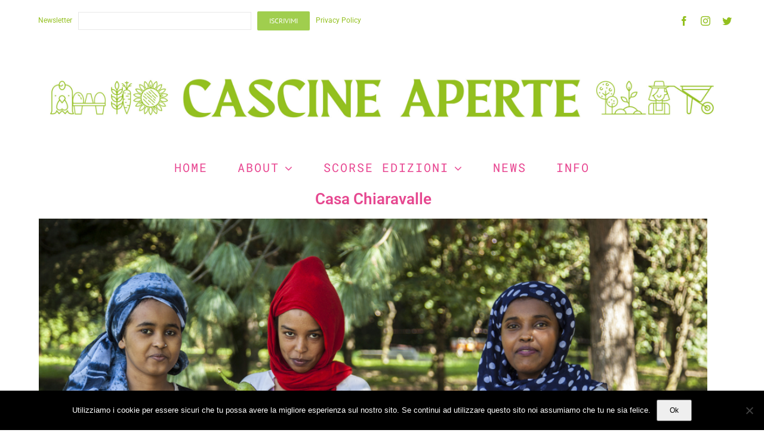

--- FILE ---
content_type: text/css
request_url: https://www.cascineapertemilano.it/wp-content/uploads/elementor/css/post-2531.css?ver=1769027262
body_size: 52
content:
.elementor-widget-theme-post-title .elementor-heading-title{font-family:var( --e-global-typography-primary-font-family ), Sans-serif;font-weight:var( --e-global-typography-primary-font-weight );color:var( --e-global-color-primary );}.elementor-2531 .elementor-element.elementor-element-750cb3d{text-align:center;}.elementor-widget-theme-post-featured-image .widget-image-caption{color:var( --e-global-color-text );font-family:var( --e-global-typography-text-font-family ), Sans-serif;font-weight:var( --e-global-typography-text-font-weight );}.elementor-2531 .elementor-element.elementor-element-3f0b10c img{width:100%;}.elementor-2531 .elementor-element.elementor-element-dd2a85a{margin-top:30px;margin-bottom:30px;}.elementor-widget-heading .elementor-heading-title{font-family:var( --e-global-typography-primary-font-family ), Sans-serif;font-weight:var( --e-global-typography-primary-font-weight );color:var( --e-global-color-primary );}.elementor-widget-theme-post-content{color:var( --e-global-color-text );font-family:var( --e-global-typography-text-font-family ), Sans-serif;font-weight:var( --e-global-typography-text-font-weight );}.elementor-widget-post-info .elementor-icon-list-item:not(:last-child):after{border-color:var( --e-global-color-text );}.elementor-widget-post-info .elementor-icon-list-icon i{color:var( --e-global-color-primary );}.elementor-widget-post-info .elementor-icon-list-icon svg{fill:var( --e-global-color-primary );}.elementor-widget-post-info .elementor-icon-list-text, .elementor-widget-post-info .elementor-icon-list-text a{color:var( --e-global-color-secondary );}.elementor-widget-post-info .elementor-icon-list-item{font-family:var( --e-global-typography-text-font-family ), Sans-serif;font-weight:var( --e-global-typography-text-font-weight );}.elementor-2531 .elementor-element.elementor-element-4801207 .elementor-icon-list-icon{width:14px;}.elementor-2531 .elementor-element.elementor-element-4801207 .elementor-icon-list-icon i{font-size:14px;}.elementor-2531 .elementor-element.elementor-element-4801207 .elementor-icon-list-icon svg{--e-icon-list-icon-size:14px;}.elementor-2531 .elementor-element.elementor-element-f1d0276 .elementor-icon-list-icon{width:14px;}.elementor-2531 .elementor-element.elementor-element-f1d0276 .elementor-icon-list-icon i{font-size:14px;}.elementor-2531 .elementor-element.elementor-element-f1d0276 .elementor-icon-list-icon svg{--e-icon-list-icon-size:14px;}.elementor-widget-image-gallery .gallery-item .gallery-caption{font-family:var( --e-global-typography-accent-font-family ), Sans-serif;font-weight:var( --e-global-typography-accent-font-weight );}.elementor-2531 .elementor-element.elementor-element-c3462e9 .gallery-item .gallery-caption{text-align:center;}.elementor-widget-image .widget-image-caption{color:var( --e-global-color-text );font-family:var( --e-global-typography-text-font-family ), Sans-serif;font-weight:var( --e-global-typography-text-font-weight );}.elementor-2531 .elementor-element.elementor-element-d06de38{text-align:center;}.elementor-2531 .elementor-element.elementor-element-459352f .elementor-icon-list-icon{width:14px;}.elementor-2531 .elementor-element.elementor-element-459352f .elementor-icon-list-icon i{font-size:14px;}.elementor-2531 .elementor-element.elementor-element-459352f .elementor-icon-list-icon svg{--e-icon-list-icon-size:14px;}

--- FILE ---
content_type: text/css
request_url: https://www.cascineapertemilano.it/wp-content/uploads/elementor/css/post-2506.css?ver=1631623330
body_size: 84
content:
.elementor-2506 .elementor-element.elementor-element-e6dda37{box-shadow:0px 0px 10px 0px rgba(0,0,0,0.5);padding:0px 0px 50px 0px;}.elementor-widget-theme-post-featured-image .widget-image-caption{color:var( --e-global-color-text );font-family:var( --e-global-typography-text-font-family ), Sans-serif;font-weight:var( --e-global-typography-text-font-weight );}.elementor-2506 .elementor-element.elementor-element-2b20889{text-align:center;}.elementor-2506 .elementor-element.elementor-element-2b20889 img{height:250px;object-fit:cover;object-position:center center;}.elementor-widget-theme-post-title .elementor-heading-title{font-family:var( --e-global-typography-primary-font-family ), Sans-serif;font-weight:var( --e-global-typography-primary-font-weight );color:var( --e-global-color-primary );}.elementor-2506 .elementor-element.elementor-element-4988714{text-align:center;}.elementor-widget-post-info .elementor-icon-list-item:not(:last-child):after{border-color:var( --e-global-color-text );}.elementor-widget-post-info .elementor-icon-list-icon i{color:var( --e-global-color-primary );}.elementor-widget-post-info .elementor-icon-list-icon svg{fill:var( --e-global-color-primary );}.elementor-widget-post-info .elementor-icon-list-text, .elementor-widget-post-info .elementor-icon-list-text a{color:var( --e-global-color-secondary );}.elementor-widget-post-info .elementor-icon-list-item{font-family:var( --e-global-typography-text-font-family ), Sans-serif;font-weight:var( --e-global-typography-text-font-weight );}.elementor-2506 .elementor-element.elementor-element-064430d .elementor-icon-list-icon{width:14px;}.elementor-2506 .elementor-element.elementor-element-064430d .elementor-icon-list-icon i{font-size:14px;}.elementor-2506 .elementor-element.elementor-element-064430d .elementor-icon-list-icon svg{--e-icon-list-icon-size:14px;}